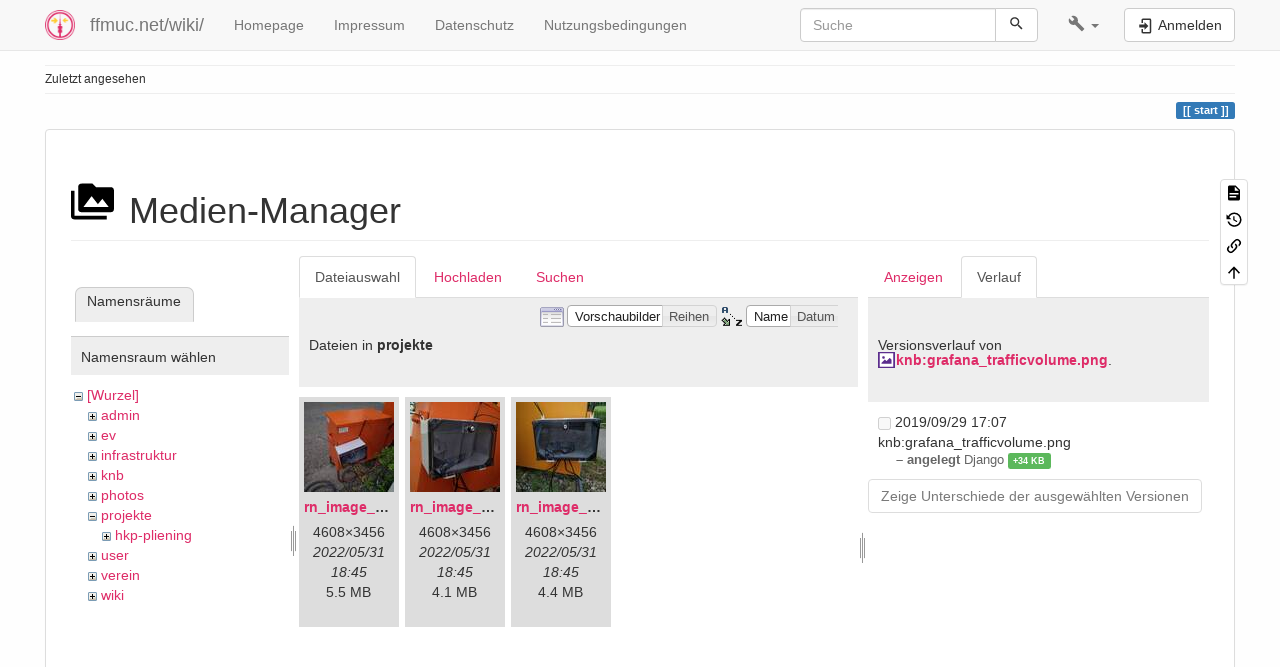

--- FILE ---
content_type: text/html; charset=utf-8
request_url: https://ffmuc.net/wiki/doku.php?id=start&ns=projekte&tab_files=files&do=media&tab_details=history&image=knb%3Agrafana_trafficvolume.png
body_size: 6771
content:
<!DOCTYPE html>
<html xmlns="http://www.w3.org/1999/xhtml" lang="de" dir="ltr" class="no-js">
<head>
    <meta charset="UTF-8" />
    <title>start [ffmuc.net/wiki/]</title>
    <script>(function(H){H.className=H.className.replace(/\bno-js\b/,'js')})(document.documentElement)</script>
    <meta name="viewport" content="width=device-width,initial-scale=1" />
    <link rel="shortcut icon" href="/wiki/_media/wiki:favicon.ico" />
<link rel="apple-touch-icon" href="/wiki/lib/tpl/bootstrap3/images/apple-touch-icon.png" />
<!--
robots - index,follow
--><meta name="generator" content="DokuWiki"/>
<meta name="robots" content="index,follow"/>
<link rel="search" type="application/opensearchdescription+xml" href="/wiki/lib/exe/opensearch.php" title="ffmuc.net/wiki/"/>
<link rel="start" href="/wiki/"/>
<link rel="contents" href="/wiki/start?do=index" title="Übersicht"/>
<link rel="manifest" href="/wiki/lib/exe/manifest.php" crossorigin="use-credentials"/>
<link rel="alternate" type="application/rss+xml" title="Letzte Änderungen" href="/wiki/feed.php"/>
<link rel="alternate" type="application/rss+xml" title="Aktueller Namensraum" href="/wiki/feed.php?mode=list&amp;ns="/>
<link rel="alternate" type="text/html" title="HTML Klartext" href="/wiki/_export/xhtml/start"/>
<link rel="stylesheet" href="/wiki/lib/exe/css.php?t=bootstrap3&amp;tseed=3a5138c4ad96ec5247339e7c8ba3ff1a"/>
<link type="text/css" rel="stylesheet" href="/wiki/lib/plugins/datatables/assets/datatables.net-fixedheader-dt/css/fixedHeader.dataTables.min.css"/>
<link type="text/css" rel="stylesheet" href="/wiki/lib/plugins/datatables/assets/datatables.net-fixedcolumns-dt/css/fixedColumns.dataTables.min.css"/>
<link type="text/css" rel="stylesheet" href="/wiki/lib/plugins/datatables/assets/datatables.net/css/dataTables.bootstrap.min.css"/>
<link type="text/css" rel="stylesheet" href="/wiki/lib/plugins/datatables/assets/datatables.net-buttons/css/buttons.bootstrap.min.css"/>
<link type="text/css" rel="stylesheet" href="/wiki/lib/plugins/icons/assets/font-awesome/css/font-awesome.min.css"/>
<link type="text/css" rel="stylesheet" href="/wiki/lib/plugins/icons/assets/material-design-icons/css/materialdesignicons.min.css"/>
<script >var NS='';var JSINFO = {"plugins":{"tablelayout":{"features_active_by_default":0}},"plugin":{"datatables":{"config":{"dom":"lBfrtip","language":{"url":"\/wiki\/lib\/plugins\/datatables\/assets\/datatables.net-i18n\/de-DE.json"}},"enableForAllTables":0}},"isadmin":0,"isauth":0,"bootstrap3":{"mode":"media","toc":[],"config":{"collapsibleSections":1,"fixedTopNavbar":1,"showSemanticPopup":0,"sidebarOnNavbar":0,"tagsOnTop":1,"tocAffix":1,"tocCollapseOnScroll":1,"tocCollapsed":0,"tocLayout":"default","useAnchorJS":1,"useAlternativeToolbarIcons":1,"disableSearchSuggest":0}},"id":"start","namespace":"","ACT":"media","useHeadingNavigation":1,"useHeadingContent":1};(function(H){H.className=H.className.replace(/\bno-js\b/,'js')})(document.documentElement);</script>
<script src="/wiki/lib/exe/jquery.php?tseed=8faf3dc90234d51a499f4f428a0eae43" defer="defer"></script>
<script src="/wiki/lib/exe/js.php?t=bootstrap3&amp;tseed=3a5138c4ad96ec5247339e7c8ba3ff1a" defer="defer"></script>
<script type="text/javascript" src="/wiki/lib/plugins/datatables/assets/datatables.net/js/jquery.dataTables.min.js" defer="defer"></script>
<script type="text/javascript" src="/wiki/lib/plugins/datatables/assets/datatables.net-fixedheader-dt/js/fixedHeader.dataTables.min.js" defer="defer"></script>
<script type="text/javascript" src="/wiki/lib/plugins/datatables/assets/datatables.net-fixedcolumns-dt/js/fixedColumns.dataTables.min.js" defer="defer"></script>
<script type="text/javascript" src="/wiki/lib/plugins/datatables/assets/datatables.net-buttons/js/dataTables.buttons.min.js" defer="defer"></script>
<script type="text/javascript" src="/wiki/lib/plugins/datatables/assets/datatables.net-buttons/js/buttons.html5.min.js" defer="defer"></script>
<script type="text/javascript" src="/wiki/lib/plugins/datatables/assets/datatables.net-buttons/js/buttons.print.min.js" defer="defer"></script>
<script type="text/javascript" src="/wiki/lib/plugins/datatables/assets/jszip/jszip.min.js" defer="defer"></script>
<script type="text/javascript" src="/wiki/lib/plugins/datatables/assets/pdfmake/pdfmake.min.js" defer="defer"></script>
<script type="text/javascript" src="/wiki/lib/plugins/datatables/assets/pdfmake/vfs_fonts.js" defer="defer"></script>
<script type="text/javascript" src="/wiki/lib/plugins/datatables/assets/datatables.net/js/dataTables.bootstrap.min.js" defer="defer"></script>
<script type="text/javascript" src="/wiki/lib/plugins/datatables/assets/datatables.net-buttons/js/buttons.bootstrap.min.js" defer="defer"></script>
<style type="text/css">@media screen { body { margin-top: 60px; }  #dw__toc.affix { top: 50px; position: fixed !important; } }</style>
    <!--[if lt IE 9]>
    <script type="text/javascript" src="https://oss.maxcdn.com/html5shiv/3.7.2/html5shiv.min.js"></script>
    <script type="text/javascript" src="https://oss.maxcdn.com/respond/1.4.2/respond.min.js"></script>
    <![endif]-->
</head>
<body class="default dokuwiki mode_media tpl_bootstrap3   home dw-page-on-panel dw-fluid-container" data-page-id="start"><div class="dokuwiki">
    <header id="dokuwiki__header" class="dw-container dokuwiki container-fluid mx-5">
    <!-- navbar -->
<nav id="dw__navbar" class="navbar navbar-fixed-top navbar-default" role="navigation">

    <div class="dw-container container-fluid mx-5">

        <div class="navbar-header">

            <button class="navbar-toggle" type="button" data-toggle="collapse" data-target=".navbar-collapse">
                <span class="icon-bar"></span>
                <span class="icon-bar"></span>
                <span class="icon-bar"></span>
            </button>

            <a class="navbar-brand d-flex align-items-center" href="/wiki/start" accesskey="h" title="ffmuc.net/wiki/"><img id="dw__logo" class="pull-left h-100 mr-4" alt="ffmuc.net/wiki/" src="/wiki/_media/wiki:logo.png" /><div class="pull-right"><div id="dw__title">ffmuc.net/wiki/</div></div></a>
        </div>

        <div class="collapse navbar-collapse">

            
            <ul class="nav  navbar-nav">
<li class="level1"> <a href="https://ffmuc.net" class="" target="_tab" title="https://ffmuc.net" rel="ugc nofollow noopener">Homepage</a>
</li>
<li class="level1"> <a href="https://ffmuc.net/impressum/" class="" target="_tab" title="https://ffmuc.net/impressum/" rel="ugc nofollow noopener">Impressum</a>
</li>
<li class="level1"> <a href="https://ffmuc.net/impressum/" class="" target="_tab" title="https://ffmuc.net/impressum/" rel="ugc nofollow noopener">Datenschutz</a>
</li>
<li class="level1"> <a href="https://ffmuc.net/nutzungsbedingungen/" class="" target="_tab" title="https://ffmuc.net/nutzungsbedingungen/" rel="ugc nofollow noopener">Nutzungsbedingungen</a>
</li>
</ul>
            <div class="navbar-right" id="dw__navbar_items">

                <!-- navbar-searchform -->
<form action="/wiki/start" accept-charset="utf-8" class="navbar-form navbar-left search" id="dw__search" method="get" role="search">
    <div class="input-group">
        <input id="qsearch" autocomplete="off" type="search" placeholder="Suche" value="" accesskey="f" name="q" class="form-control" title="[F]" />
        <div class="input-group-btn">
            <button  class="btn btn-default" type="submit" title="Suche">
                <span class="iconify"  data-icon="mdi:magnify"></span>            </button>
        </div>

    </div>
    <input type="hidden" name="do" value="search" />
</form>
<!-- /navbar-searchform -->
<!-- tools-menu -->
<ul class="nav navbar-nav dw-action-icon" id="dw__tools">

    
    <li class="dropdown">

        <a href="" class="dropdown-toggle" data-target="#" data-toggle="dropdown" title="" role="button" aria-haspopup="true" aria-expanded="false">
            <span class="iconify"  data-icon="mdi:wrench"></span> <span class="hidden-lg hidden-md hidden-sm">Werkzeuge</span> <span class="caret"></span>
        </a>

        <ul class="dropdown-menu tools" role="menu">
            
            <li class="dropdown-header">
                <span class="iconify"  data-icon="mdi:account"></span> Benutzer-Werkzeuge            </li>

            <li class="action"><a href="/wiki/start?do=login&amp;sectok=" title="Anmelden" rel="nofollow" class="menuitem login"><svg xmlns="http://www.w3.org/2000/svg" width="24" height="24" viewBox="0 0 24 24"><path d="M10 17.25V14H3v-4h7V6.75L15.25 12 10 17.25M8 2h9a2 2 0 0 1 2 2v16a2 2 0 0 1-2 2H8a2 2 0 0 1-2-2v-4h2v4h9V4H8v4H6V4a2 2 0 0 1 2-2z"/></svg><span>Anmelden</span></a></li>
                        <li class="divider" role="separator"></li>
            
        
            <li class="dropdown-header">
                <span class="iconify"  data-icon="mdi:toolbox"></span> Webseiten-Werkzeuge            </li>

            <li class="action"><a href="/wiki/start?do=recent" title="Letzte Änderungen [r]" rel="nofollow" accesskey="r" class="menuitem recent"><svg xmlns="http://www.w3.org/2000/svg" width="24" height="24" viewBox="0 0 24 24"><path d="M15 13h1.5v2.82l2.44 1.41-.75 1.3L15 16.69V13m4-5H5v11h4.67c-.43-.91-.67-1.93-.67-3a7 7 0 0 1 7-7c1.07 0 2.09.24 3 .67V8M5 21a2 2 0 0 1-2-2V5c0-1.11.89-2 2-2h1V1h2v2h8V1h2v2h1a2 2 0 0 1 2 2v6.1c1.24 1.26 2 2.99 2 4.9a7 7 0 0 1-7 7c-1.91 0-3.64-.76-4.9-2H5m11-9.85A4.85 4.85 0 0 0 11.15 16c0 2.68 2.17 4.85 4.85 4.85A4.85 4.85 0 0 0 20.85 16c0-2.68-2.17-4.85-4.85-4.85z"/></svg><span>Letzte Änderungen</span></a></li><li class="action active"><a href="/wiki/start?do=media&amp;ns=0" title="Medien-Manager" rel="nofollow" class="menuitem media"><svg xmlns="http://www.w3.org/2000/svg" width="24" height="24" viewBox="0 0 24 24"><path d="M7 15l4.5-6 3.5 4.5 2.5-3L21 15m1-11h-8l-2-2H6a2 2 0 0 0-2 2v12a2 2 0 0 0 2 2h16a2 2 0 0 0 2-2V6a2 2 0 0 0-2-2M2 6H0v14a2 2 0 0 0 2 2h18v-2H2V6z"/></svg><span>Medien-Manager</span></a></li><li class="action"><a href="/wiki/start?do=index" title="Übersicht [x]" rel="nofollow" accesskey="x" class="menuitem index"><svg xmlns="http://www.w3.org/2000/svg" width="24" height="24" viewBox="0 0 24 24"><path d="M3 3h6v4H3V3m12 7h6v4h-6v-4m0 7h6v4h-6v-4m-2-4H7v5h6v2H5V9h2v2h6v2z"/></svg><span>Übersicht</span></a></li>
                        <li class="divider" role="separator"></li>
            
        
            <li class="dropdown-header">
                <span class="iconify"  data-icon="mdi:file-document-outline"></span> Seiten-Werkzeuge            </li>

            <li class="action"><a href="/wiki/start?do=" title="Seite anzeigen [v]" rel="nofollow" accesskey="v" class="menuitem show"><svg xmlns="http://www.w3.org/2000/svg" width="24" height="24" viewBox="0 0 24 24"><path d="M13 9h5.5L13 3.5V9M6 2h8l6 6v12a2 2 0 0 1-2 2H6a2 2 0 0 1-2-2V4c0-1.11.89-2 2-2m9 16v-2H6v2h9m3-4v-2H6v2h12z"/></svg><span>Seite anzeigen</span></a></li><li class="action"><a href="/wiki/start?do=revisions" title="Ältere Versionen [o]" rel="nofollow" accesskey="o" class="menuitem revs"><svg xmlns="http://www.w3.org/2000/svg" width="24" height="24" viewBox="0 0 24 24"><path d="M11 7v5.11l4.71 2.79.79-1.28-4-2.37V7m0-5C8.97 2 5.91 3.92 4.27 6.77L2 4.5V11h6.5L5.75 8.25C6.96 5.73 9.5 4 12.5 4a7.5 7.5 0 0 1 7.5 7.5 7.5 7.5 0 0 1-7.5 7.5c-3.27 0-6.03-2.09-7.06-5h-2.1c1.1 4.03 4.77 7 9.16 7 5.24 0 9.5-4.25 9.5-9.5A9.5 9.5 0 0 0 12.5 2z"/></svg><span>Ältere Versionen</span></a></li><li class="action"><a href="/wiki/start?do=backlink" title="Links hierher" rel="nofollow" class="menuitem backlink"><svg xmlns="http://www.w3.org/2000/svg" width="24" height="24" viewBox="0 0 24 24"><path d="M10.59 13.41c.41.39.41 1.03 0 1.42-.39.39-1.03.39-1.42 0a5.003 5.003 0 0 1 0-7.07l3.54-3.54a5.003 5.003 0 0 1 7.07 0 5.003 5.003 0 0 1 0 7.07l-1.49 1.49c.01-.82-.12-1.64-.4-2.42l.47-.48a2.982 2.982 0 0 0 0-4.24 2.982 2.982 0 0 0-4.24 0l-3.53 3.53a2.982 2.982 0 0 0 0 4.24m2.82-4.24c.39-.39 1.03-.39 1.42 0a5.003 5.003 0 0 1 0 7.07l-3.54 3.54a5.003 5.003 0 0 1-7.07 0 5.003 5.003 0 0 1 0-7.07l1.49-1.49c-.01.82.12 1.64.4 2.43l-.47.47a2.982 2.982 0 0 0 0 4.24 2.982 2.982 0 0 0 4.24 0l3.53-3.53a2.982 2.982 0 0 0 0-4.24.973.973 0 0 1 0-1.42z"/></svg><span>Links hierher</span></a></li><li class="action"><a href="#dokuwiki__top" title="Nach oben [t]" rel="nofollow" accesskey="t" class="menuitem top"><svg xmlns="http://www.w3.org/2000/svg" width="24" height="24" viewBox="0 0 24 24"><path d="M13 20h-2V8l-5.5 5.5-1.42-1.42L12 4.16l7.92 7.92-1.42 1.42L13 8v12z"/></svg><span>Nach oben</span></a></li>
            
                </ul>
    </li>

    
</ul>
<!-- /tools-menu -->

                <ul class="nav navbar-nav">

                    
                                        <li>
                        <span class="dw__actions dw-action-icon">
                        <a href="/wiki/start?do=login&amp;sectok=" title="Anmelden" rel="nofollow" class="menuitem login btn btn-default navbar-btn"><svg xmlns="http://www.w3.org/2000/svg" width="24" height="24" viewBox="0 0 24 24"><path d="M10 17.25V14H3v-4h7V6.75L15.25 12 10 17.25M8 2h9a2 2 0 0 1 2 2v16a2 2 0 0 1-2 2H8a2 2 0 0 1-2-2v-4h2v4h9V4H8v4H6V4a2 2 0 0 1 2-2z"/></svg><span class=""> Anmelden</span></a>                        </span>
                    </li>
                    
                </ul>

                
                
            </div>

        </div>
    </div>
</nav>
<!-- navbar -->
    </header>

    <a name="dokuwiki__top" id="dokuwiki__top"></a>

    <main role="main" class="dw-container pb-5 dokuwiki container-fluid mx-5">

        <div id="dokuwiki__pageheader">

            
            <!-- breadcrumbs -->
<nav id="dw__breadcrumbs" class="small">

    <hr/>

    
        <div class="dw__breadcrumbs hidden-print">
        <ol class="breadcrumb"><li>Zuletzt angesehen</li>    </div>
    
    <hr/>

</nav>
<!-- /breadcrumbs -->

            <p class="text-right">
                <span class="pageId ml-1 label label-primary">start</span>            </p>

            <div id="dw__msgarea" class="small">
                            </div>

        </div>

        <div class="row">

            
            <article id="dokuwiki__content" class="col-sm-12 col-md-12 " itemscope itemtype="http://schema.org/Article" itemref="dw__license">

                
<!-- page-tools -->
<nav id="dw__pagetools" class="hidden-print">
    <div class="tools panel panel-default">
        <ul class="nav nav-stacked nav-pills text-muted">
            <li class="action"><a href="/wiki/start?do=" title="Seite anzeigen [v]" rel="nofollow" accesskey="v" class="menuitem show"><svg xmlns="http://www.w3.org/2000/svg" width="24" height="24" viewBox="0 0 24 24"><path d="M13 9h5.5L13 3.5V9M6 2h8l6 6v12a2 2 0 0 1-2 2H6a2 2 0 0 1-2-2V4c0-1.11.89-2 2-2m9 16v-2H6v2h9m3-4v-2H6v2h12z"/></svg><span>Seite anzeigen</span></a></li><li class="action"><a href="/wiki/start?do=revisions" title="Ältere Versionen [o]" rel="nofollow" accesskey="o" class="menuitem revs"><svg xmlns="http://www.w3.org/2000/svg" width="24" height="24" viewBox="0 0 24 24"><path d="M11 7v5.11l4.71 2.79.79-1.28-4-2.37V7m0-5C8.97 2 5.91 3.92 4.27 6.77L2 4.5V11h6.5L5.75 8.25C6.96 5.73 9.5 4 12.5 4a7.5 7.5 0 0 1 7.5 7.5 7.5 7.5 0 0 1-7.5 7.5c-3.27 0-6.03-2.09-7.06-5h-2.1c1.1 4.03 4.77 7 9.16 7 5.24 0 9.5-4.25 9.5-9.5A9.5 9.5 0 0 0 12.5 2z"/></svg><span>Ältere Versionen</span></a></li><li class="action"><a href="/wiki/start?do=backlink" title="Links hierher" rel="nofollow" class="menuitem backlink"><svg xmlns="http://www.w3.org/2000/svg" width="24" height="24" viewBox="0 0 24 24"><path d="M10.59 13.41c.41.39.41 1.03 0 1.42-.39.39-1.03.39-1.42 0a5.003 5.003 0 0 1 0-7.07l3.54-3.54a5.003 5.003 0 0 1 7.07 0 5.003 5.003 0 0 1 0 7.07l-1.49 1.49c.01-.82-.12-1.64-.4-2.42l.47-.48a2.982 2.982 0 0 0 0-4.24 2.982 2.982 0 0 0-4.24 0l-3.53 3.53a2.982 2.982 0 0 0 0 4.24m2.82-4.24c.39-.39 1.03-.39 1.42 0a5.003 5.003 0 0 1 0 7.07l-3.54 3.54a5.003 5.003 0 0 1-7.07 0 5.003 5.003 0 0 1 0-7.07l1.49-1.49c-.01.82.12 1.64.4 2.43l-.47.47a2.982 2.982 0 0 0 0 4.24 2.982 2.982 0 0 0 4.24 0l3.53-3.53a2.982 2.982 0 0 0 0-4.24.973.973 0 0 1 0-1.42z"/></svg><span>Links hierher</span></a></li><li class="action"><a href="#dokuwiki__top" title="Nach oben [t]" rel="nofollow" accesskey="t" class="menuitem top"><svg xmlns="http://www.w3.org/2000/svg" width="24" height="24" viewBox="0 0 24 24"><path d="M13 20h-2V8l-5.5 5.5-1.42-1.42L12 4.16l7.92 7.92-1.42 1.42L13 8v12z"/></svg><span>Nach oben</span></a></li>        </ul>
    </div>
</nav>
<!-- /page-tools -->

                <div class="panel panel-default px-3 py-2" itemprop="articleBody">
                    <div class="page panel-body">

                        
<div class="dw-content-page "><!-- content --><div class="dw-content"><div id="mediamanager__page">
<h1 class="page-header pb-3 mb-4 mt-5"><svg viewBox="0 0 24 24" xmlns="http://www.w3.org/2000/svg" width="1em" height="1em" role="presentation" class="iconify mr-2"><path d="M7 15l4.5-6 3.5 4.5 2.5-3L21 15m1-11h-8l-2-2H6a2 2 0 0 0-2 2v12a2 2 0 0 0 2 2h16a2 2 0 0 0 2-2V6a2 2 0 0 0-2-2M2 6H0v14a2 2 0 0 0 2 2h18v-2H2V6z"/></svg> Medien-Manager</h1>
<div class="panel namespaces">
<h2 class="page-header pb-3 mb-4 mt-5">Namensräume</h2>
<div class="panelHeader">Namensraum wählen</div>
<div class="panelContent" id="media__tree">

<ul class="idx fix-media-list-overlap">
<li class="media level0 open"><img src="/wiki/lib/images/minus.gif" alt="−" /><div class="li"><a href="/wiki/start?ns=&amp;tab_files=files&amp;do=media&amp;tab_details=history&amp;image=knb%3Agrafana_trafficvolume.png" class="idx_dir">[Wurzel]</a></div>
<ul class="idx fix-media-list-overlap">
<li class="media level1 closed"><img src="/wiki/lib/images/plus.gif" alt="+" /><div class="li"><a href="/wiki/start?ns=admin&amp;tab_files=files&amp;do=media&amp;tab_details=history&amp;image=knb%3Agrafana_trafficvolume.png" class="idx_dir">admin</a></div></li>
<li class="media level1 closed"><img src="/wiki/lib/images/plus.gif" alt="+" /><div class="li"><a href="/wiki/start?ns=ev&amp;tab_files=files&amp;do=media&amp;tab_details=history&amp;image=knb%3Agrafana_trafficvolume.png" class="idx_dir">ev</a></div></li>
<li class="media level1 closed"><img src="/wiki/lib/images/plus.gif" alt="+" /><div class="li"><a href="/wiki/start?ns=infrastruktur&amp;tab_files=files&amp;do=media&amp;tab_details=history&amp;image=knb%3Agrafana_trafficvolume.png" class="idx_dir">infrastruktur</a></div></li>
<li class="media level1 closed"><img src="/wiki/lib/images/plus.gif" alt="+" /><div class="li"><a href="/wiki/start?ns=knb&amp;tab_files=files&amp;do=media&amp;tab_details=history&amp;image=knb%3Agrafana_trafficvolume.png" class="idx_dir">knb</a></div></li>
<li class="media level1 closed"><img src="/wiki/lib/images/plus.gif" alt="+" /><div class="li"><a href="/wiki/start?ns=photos&amp;tab_files=files&amp;do=media&amp;tab_details=history&amp;image=knb%3Agrafana_trafficvolume.png" class="idx_dir">photos</a></div></li>
<li class="media level1 open"><img src="/wiki/lib/images/minus.gif" alt="−" /><div class="li"><a href="/wiki/start?ns=projekte&amp;tab_files=files&amp;do=media&amp;tab_details=history&amp;image=knb%3Agrafana_trafficvolume.png" class="idx_dir">projekte</a></div>
<ul class="idx fix-media-list-overlap">
<li class="media level2 closed"><img src="/wiki/lib/images/plus.gif" alt="+" /><div class="li"><a href="/wiki/start?ns=projekte%3Ahkp-pliening&amp;tab_files=files&amp;do=media&amp;tab_details=history&amp;image=knb%3Agrafana_trafficvolume.png" class="idx_dir">hkp-pliening</a></div></li>
</ul>
</li>
<li class="media level1 closed"><img src="/wiki/lib/images/plus.gif" alt="+" /><div class="li"><a href="/wiki/start?ns=user&amp;tab_files=files&amp;do=media&amp;tab_details=history&amp;image=knb%3Agrafana_trafficvolume.png" class="idx_dir">user</a></div></li>
<li class="media level1 closed"><img src="/wiki/lib/images/plus.gif" alt="+" /><div class="li"><a href="/wiki/start?ns=verein&amp;tab_files=files&amp;do=media&amp;tab_details=history&amp;image=knb%3Agrafana_trafficvolume.png" class="idx_dir">verein</a></div></li>
<li class="media level1 closed"><img src="/wiki/lib/images/plus.gif" alt="+" /><div class="li"><a href="/wiki/start?ns=wiki&amp;tab_files=files&amp;do=media&amp;tab_details=history&amp;image=knb%3Agrafana_trafficvolume.png" class="idx_dir">wiki</a></div></li>
</ul></li>
</ul>
</div>
</div>
<div class="panel filelist">
<h2 class="a11y sr-only page-header pb-3 mb-4 mt-5">Dateiauswahl</h2>
<ul class="nav nav-tabs">
<li class="active"><a href="#">Dateiauswahl</a></li>
<li><a href="/wiki/start?tab_files=upload&amp;do=media&amp;tab_details=history&amp;image=knb%3Agrafana_trafficvolume.png&amp;ns=projekte">Hochladen</a></li>
<li><a href="/wiki/start?tab_files=search&amp;do=media&amp;tab_details=history&amp;image=knb%3Agrafana_trafficvolume.png&amp;ns=projekte">Suchen</a></li>
</ul>
<div class="panelHeader">
<h3 class="page-header pb-3 mb-4 mt-5">Dateien in <strong>projekte</strong></h3>
<form method="get" action="/wiki/start" class="options doku_form form-inline" accept-charset="utf-8"><input type="hidden" name="sectok" value="" /><input type="hidden" name="do" value="media" /><input type="hidden" name="tab_files" value="files" /><input type="hidden" name="tab_details" value="history" /><input type="hidden" name="image" value="knb:grafana_trafficvolume.png" /><input type="hidden" name="ns" value="projekte" /><div class="no"><ul class="fix-media-list-overlap">
<li class="listType"><label for="listType__thumbs" class="thumbs control-label">
<input name="list_dwmedia" type="radio" value="thumbs" id="listType__thumbs" class="thumbs radio-inline"  checked="checked" />
<span>Vorschaubilder</span>
</label><label for="listType__rows" class="rows control-label">
<input name="list_dwmedia" type="radio" value="rows" id="listType__rows" class="rows radio-inline" />
<span>Reihen</span>
</label></li>
<li class="sortBy"><label for="sortBy__name" class="name control-label">
<input name="sort_dwmedia" type="radio" value="name" id="sortBy__name" class="name radio-inline"  checked="checked" />
<span>Name</span>
</label><label for="sortBy__date" class="date control-label">
<input name="sort_dwmedia" type="radio" value="date" id="sortBy__date" class="date radio-inline" />
<span>Datum</span>
</label></li>
<li><button value="1" type="submit" class="btn btn-default">Übernehmen</button></li>
</ul>
</div></form></div>
<div class="panelContent">
<ul class="thumbs fix-media-list-overlap"><li><dl title="rn_image_picker_lib_temp_1d62c627-d047-44f5-849e-639de3a7a7a7.jpg"><dt><a id="l_:projekte:rn_image_picker_lib_temp_1d62c627-d047-44f5-849e-639de3a7a7a7.jpg" class="image thumb" href="/wiki/start?image=projekte%3Arn_image_picker_lib_temp_1d62c627-d047-44f5-849e-639de3a7a7a7.jpg&amp;ns=projekte&amp;tab_details=view&amp;do=media&amp;tab_files=files"><img src="/wiki/_media/projekte:rn_image_picker_lib_temp_1d62c627-d047-44f5-849e-639de3a7a7a7.jpg?w=90&amp;h=90&amp;tok=fcb26a" alt="rn_image_picker_lib_temp_1d62c627-d047-44f5-849e-639de3a7a7a7.jpg" loading="lazy" width="90" height="90" /></a></dt><dd class="name"><a href="/wiki/start?image=projekte%3Arn_image_picker_lib_temp_1d62c627-d047-44f5-849e-639de3a7a7a7.jpg&amp;ns=projekte&amp;tab_details=view&amp;do=media&amp;tab_files=files" id="h_:projekte:rn_image_picker_lib_temp_1d62c627-d047-44f5-849e-639de3a7a7a7.jpg">rn_image_picker_lib_temp_1d62c627-d047-44f5-849e-639de3a7a7a7.jpg</a></dd><dd class="size">4608&#215;3456</dd><dd class="date">2022/05/31 18:45</dd><dd class="filesize">5.5 MB</dd></dl></li><li><dl title="rn_image_picker_lib_temp_2d361ba3-c4ba-41dc-9616-83a32c8b4a80.jpg"><dt><a id="l_:projekte:rn_image_picker_lib_temp_2d361ba3-c4ba-41dc-9616-83a32c8b4a80.jpg" class="image thumb" href="/wiki/start?image=projekte%3Arn_image_picker_lib_temp_2d361ba3-c4ba-41dc-9616-83a32c8b4a80.jpg&amp;ns=projekte&amp;tab_details=view&amp;do=media&amp;tab_files=files"><img src="/wiki/_media/projekte:rn_image_picker_lib_temp_2d361ba3-c4ba-41dc-9616-83a32c8b4a80.jpg?w=90&amp;h=90&amp;tok=86fa81" alt="rn_image_picker_lib_temp_2d361ba3-c4ba-41dc-9616-83a32c8b4a80.jpg" loading="lazy" width="90" height="90" /></a></dt><dd class="name"><a href="/wiki/start?image=projekte%3Arn_image_picker_lib_temp_2d361ba3-c4ba-41dc-9616-83a32c8b4a80.jpg&amp;ns=projekte&amp;tab_details=view&amp;do=media&amp;tab_files=files" id="h_:projekte:rn_image_picker_lib_temp_2d361ba3-c4ba-41dc-9616-83a32c8b4a80.jpg">rn_image_picker_lib_temp_2d361ba3-c4ba-41dc-9616-83a32c8b4a80.jpg</a></dd><dd class="size">4608&#215;3456</dd><dd class="date">2022/05/31 18:45</dd><dd class="filesize">4.1 MB</dd></dl></li><li><dl title="rn_image_picker_lib_temp_006c5327-7a11-48da-b3a5-7c38eeffcc50.jpg"><dt><a id="l_:projekte:rn_image_picker_lib_temp_006c5327-7a11-48da-b3a5-7c38eeffcc50.jpg" class="image thumb" href="/wiki/start?image=projekte%3Arn_image_picker_lib_temp_006c5327-7a11-48da-b3a5-7c38eeffcc50.jpg&amp;ns=projekte&amp;tab_details=view&amp;do=media&amp;tab_files=files"><img src="/wiki/_media/projekte:rn_image_picker_lib_temp_006c5327-7a11-48da-b3a5-7c38eeffcc50.jpg?w=90&amp;h=90&amp;tok=2268ed" alt="rn_image_picker_lib_temp_006c5327-7a11-48da-b3a5-7c38eeffcc50.jpg" loading="lazy" width="90" height="90" /></a></dt><dd class="name"><a href="/wiki/start?image=projekte%3Arn_image_picker_lib_temp_006c5327-7a11-48da-b3a5-7c38eeffcc50.jpg&amp;ns=projekte&amp;tab_details=view&amp;do=media&amp;tab_files=files" id="h_:projekte:rn_image_picker_lib_temp_006c5327-7a11-48da-b3a5-7c38eeffcc50.jpg">rn_image_picker_lib_temp_006c5327-7a11-48da-b3a5-7c38eeffcc50.jpg</a></dd><dd class="size">4608&#215;3456</dd><dd class="date">2022/05/31 18:45</dd><dd class="filesize">4.4 MB</dd></dl></li></ul>
</div>
</div>
<div class="panel file">
<h2 class="a11y sr-only page-header pb-3 mb-4 mt-5">Datei</h2>
<ul class="nav nav-tabs">
<li><a href="/wiki/start?tab_details=view&amp;do=media&amp;tab_files=files&amp;image=knb%3Agrafana_trafficvolume.png&amp;ns=projekte">Anzeigen</a></li>
<li class="active"><a href="#">Verlauf</a></li>
</ul>
<div class="panelHeader"><h3 class="page-header pb-3 mb-4 mt-5">Versionsverlauf von <strong><a href="/wiki/_media/knb:grafana_trafficvolume.png" class="select mediafile mf_png" title="Originaldatei öffnen">knb:grafana_trafficvolume.png</a></strong>.</h3></div>
<div class="panelContent">
<form id="page__revisions" action="/wiki/start?image=knb%3Agrafana_trafficvolume.png&amp;do=media&amp;tab_files=files&amp;tab_details=history&amp;ns=projekte" class="changes doku_form form-inline" method="post" accept-charset="utf-8"><input type="hidden" name="sectok" value="" /><input type="hidden" name="mediado" value="diff" /><div class="no"><ul class="fix-media-list-overlap" ><li class=""><div class="li"><input name="" type="checkbox" value="1569776840" disabled="disabled" class="checkbox-inline" /> <span class="date">2019/09/29 17:07</span> <img src="/wiki/lib/images/blank.gif" width="15" height="11" alt="" /> knb:grafana_trafficvolume.png <div> <span class="sum"> – angelegt</span> <span class="user"><bdi>Django</bdi></span> <span class="sizechange positive label label-success">+34 KB</span>  </div></div></li></ul><button name="do[diff]" value="1" type="submit" class="btn btn-default mr-2 btn btn-default">Zeige Unterschiede der ausgewählten Versionen</button></div></form><div class="pagenav"></div></div>
</div>
</div></div><!-- /content --></div>
                    </div>
                </div>

                <div class="small text-right">

                                        <span class="docInfo">
                        <ul class="list-inline"><li><span class="iconify text-muted"  data-icon="mdi:file-document-outline"></span> <span title="start.txt">start.txt</span></li><li><span class="iconify text-muted"  data-icon="mdi:calendar"></span> Zuletzt geändert: <span title="2025/12/29 22:22">2025/12/29 22:22</span></li><li class="text-muted">von <bdi><img src="/wiki/lib/tpl/bootstrap3/images/avatar.png" alt="" width="16" height="16" class="img-rounded" /> <bdi>t0biii<bdi></bdi></li></ul>                    </span>
                    
                    
                </div>

            </article>

            
        </div>

    </main>

    <footer id="dw__footer" class="dw-container py-5 dokuwiki container-fluid">
        <!-- footer -->
<div class="dw-container small container-fluid mx-5">

    
    <div class="footer-dw-title">
                <div class="media">
            <div class="media-left">
                <img src="/wiki/_media/wiki:logo.png" alt="ffmuc.net/wiki/" class="media-object" style="height:32px" />
            </div>
            <div class="media-body">
                <div class="row">
                    <div class="col-sm-2">
                        <h4 class="media-heading">ffmuc.net/wiki/</h4>
                        <p>
                                                    </p>
                    </div>
                    <div class="col-sm-10">
                                            </div>
                </div>
            </div>
        </div>
                    </div>

    <div class="footer-license row">
        <hr/>
        <div id="dw__license" class="col-sm-6">
                        <p>
                <a href="https://creativecommons.org/licenses/by-sa/4.0/deed.de" title="CC Attribution-Share Alike 4.0 International" target="_tab" itemscope itemtype="http://schema.org/CreativeWork" itemprop="license" rel="license" class="license"><img src="/wiki/lib/tpl/bootstrap3/images/license/cc.png" width="24" height="24" alt="cc" /> <img src="/wiki/lib/tpl/bootstrap3/images/license/by.png" width="24" height="24" alt="by" /> <img src="/wiki/lib/tpl/bootstrap3/images/license/sa.png" width="24" height="24" alt="sa" /> </a>            </p>
            <p class="small">
                Falls nicht anders bezeichnet, ist der Inhalt dieses Wikis unter der folgenden Lizenz veröffentlicht:<br/><a href="https://creativecommons.org/licenses/by-sa/4.0/deed.de" title="CC Attribution-Share Alike 4.0 International" target="_tab" itemscope itemtype="http://schema.org/CreativeWork" itemprop="license" rel="license" class="license">CC Attribution-Share Alike 4.0 International</a>            </p>
                    </div>

        <div class="col-sm-6">
            <!-- badges -->
<div class="text-right">
    <ul id="dw__badges" class="list-inline hidden-print">

        <li>
            <a href="https://www.dokuwiki.org/template:bootstrap3" title="Bootstrap template for DokuWiki" target="_tab">
                <img src="/wiki/lib/tpl/bootstrap3/images/bootstrap.png" width="20" alt="Bootstrap template for DokuWiki" />
            </a>
        </li>

        <li>
            <a href="https://www.php.net" title="Powered by PHP" target="_tab">
                <img src="/wiki/lib/tpl/bootstrap3/images/php.png" width="20" alt="Powered by PHP" />
            </a>
        </li>

        <li>
            <a href="http://validator.w3.org/check/referer" title="Valid HTML5" target="_tab">
                <img src="/wiki/lib/tpl/bootstrap3/images/html5.png" width="20" alt="Valid HTML5" />
            </a>
        </li>

        <li>
            <a href="http://jigsaw.w3.org/css-validator/check/referer?profile=css3" title="Valid CSS" target="_tab">
                <img src="/wiki/lib/tpl/bootstrap3/images/css3.png" width="20" alt="Valid CSS" />
            </a>
        </li>

        <li>
            <a href="https://www.dokuwiki.org/" title="Driven by DokuWiki" target="_tab">
                <img src="/wiki/lib/tpl/bootstrap3/images/logo.png" width="20" alt="Driven by DokuWiki" />
            </a>
        </li>

    </ul>
</div>
<!-- /badges -->

        </div>

    </div>

</div>
<!-- /footer -->
    </footer>

    <a href="#dokuwiki__top" class="back-to-top hidden-print btn btn-default" title="zum Inhalt springen" accesskey="t">
        <span class="iconify"  data-icon="mdi:chevron-up"></span>    </a>

    <div id="screen__mode">        <span class="visible-xs-block"></span>
        <span class="visible-sm-block"></span>
        <span class="visible-md-block"></span>
        <span class="visible-lg-block"></span>
    </div>

    <img src="/wiki/lib/exe/taskrunner.php?id=start&amp;1769816992" width="2" height="1" alt="" />
</div>

</body>
</html>
